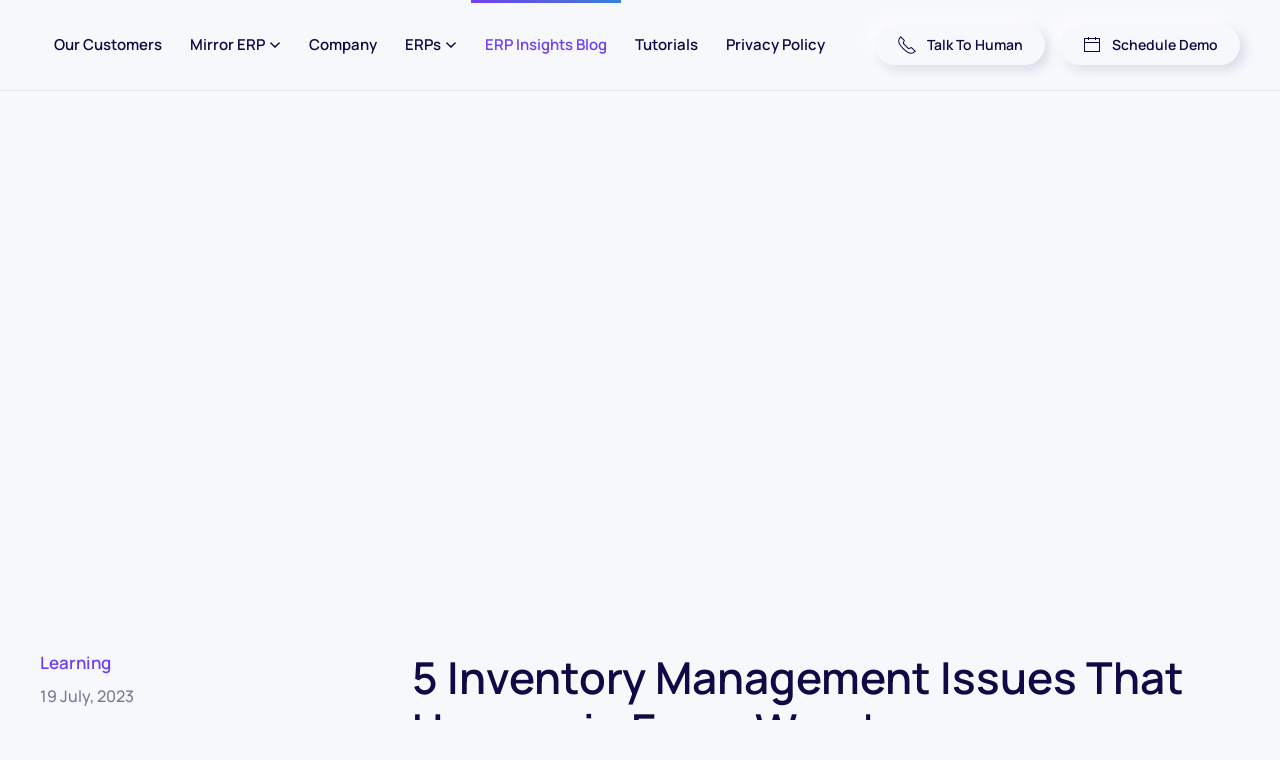

--- FILE ---
content_type: text/html; charset=UTF-8
request_url: https://mirrorerp.com/5-inventory-management-issues-that-happen-in-every-warehouse/
body_size: 14692
content:
<!DOCTYPE html>
<html lang="en-US">
    <head>
        <meta charset="UTF-8">
        <meta name="viewport" content="width=device-width, initial-scale=1">
        <link rel="icon" href="https://mirrorerp.com/wp-content/uploads/2024/06/pps_logo_890x1160-150x150-no-bg.png" sizes="any">
                <link rel="apple-touch-icon" href="https://mirrorerp.com/wp-content/uploads/2024/06/pps_logo_890x1160-150x150-no-bg.png">
                <link rel="pingback" href="https://mirrorerp.com/xmlrpc.php">
                <title>5 Inventory Management Issues That Happen in Every Warehouse &#8211; Mirror ERP</title>
<meta name='robots' content='max-image-preview:large' />
	<style>img:is([sizes="auto" i], [sizes^="auto," i]) { contain-intrinsic-size: 3000px 1500px }</style>
	<link rel="alternate" type="application/rss+xml" title="Mirror ERP &raquo; Feed" href="https://mirrorerp.com/feed/" />
<link rel="alternate" type="application/rss+xml" title="Mirror ERP &raquo; Comments Feed" href="https://mirrorerp.com/comments/feed/" />
<link rel="alternate" type="application/rss+xml" title="Mirror ERP &raquo; 5 Inventory Management Issues That Happen in Every Warehouse Comments Feed" href="https://mirrorerp.com/5-inventory-management-issues-that-happen-in-every-warehouse/feed/" />
<script type="text/javascript">
/* <![CDATA[ */
window._wpemojiSettings = {"baseUrl":"https:\/\/s.w.org\/images\/core\/emoji\/16.0.1\/72x72\/","ext":".png","svgUrl":"https:\/\/s.w.org\/images\/core\/emoji\/16.0.1\/svg\/","svgExt":".svg","source":{"concatemoji":"https:\/\/mirrorerp.com\/wp-includes\/js\/wp-emoji-release.min.js?ver=6.8.3"}};
/*! This file is auto-generated */
!function(s,n){var o,i,e;function c(e){try{var t={supportTests:e,timestamp:(new Date).valueOf()};sessionStorage.setItem(o,JSON.stringify(t))}catch(e){}}function p(e,t,n){e.clearRect(0,0,e.canvas.width,e.canvas.height),e.fillText(t,0,0);var t=new Uint32Array(e.getImageData(0,0,e.canvas.width,e.canvas.height).data),a=(e.clearRect(0,0,e.canvas.width,e.canvas.height),e.fillText(n,0,0),new Uint32Array(e.getImageData(0,0,e.canvas.width,e.canvas.height).data));return t.every(function(e,t){return e===a[t]})}function u(e,t){e.clearRect(0,0,e.canvas.width,e.canvas.height),e.fillText(t,0,0);for(var n=e.getImageData(16,16,1,1),a=0;a<n.data.length;a++)if(0!==n.data[a])return!1;return!0}function f(e,t,n,a){switch(t){case"flag":return n(e,"\ud83c\udff3\ufe0f\u200d\u26a7\ufe0f","\ud83c\udff3\ufe0f\u200b\u26a7\ufe0f")?!1:!n(e,"\ud83c\udde8\ud83c\uddf6","\ud83c\udde8\u200b\ud83c\uddf6")&&!n(e,"\ud83c\udff4\udb40\udc67\udb40\udc62\udb40\udc65\udb40\udc6e\udb40\udc67\udb40\udc7f","\ud83c\udff4\u200b\udb40\udc67\u200b\udb40\udc62\u200b\udb40\udc65\u200b\udb40\udc6e\u200b\udb40\udc67\u200b\udb40\udc7f");case"emoji":return!a(e,"\ud83e\udedf")}return!1}function g(e,t,n,a){var r="undefined"!=typeof WorkerGlobalScope&&self instanceof WorkerGlobalScope?new OffscreenCanvas(300,150):s.createElement("canvas"),o=r.getContext("2d",{willReadFrequently:!0}),i=(o.textBaseline="top",o.font="600 32px Arial",{});return e.forEach(function(e){i[e]=t(o,e,n,a)}),i}function t(e){var t=s.createElement("script");t.src=e,t.defer=!0,s.head.appendChild(t)}"undefined"!=typeof Promise&&(o="wpEmojiSettingsSupports",i=["flag","emoji"],n.supports={everything:!0,everythingExceptFlag:!0},e=new Promise(function(e){s.addEventListener("DOMContentLoaded",e,{once:!0})}),new Promise(function(t){var n=function(){try{var e=JSON.parse(sessionStorage.getItem(o));if("object"==typeof e&&"number"==typeof e.timestamp&&(new Date).valueOf()<e.timestamp+604800&&"object"==typeof e.supportTests)return e.supportTests}catch(e){}return null}();if(!n){if("undefined"!=typeof Worker&&"undefined"!=typeof OffscreenCanvas&&"undefined"!=typeof URL&&URL.createObjectURL&&"undefined"!=typeof Blob)try{var e="postMessage("+g.toString()+"("+[JSON.stringify(i),f.toString(),p.toString(),u.toString()].join(",")+"));",a=new Blob([e],{type:"text/javascript"}),r=new Worker(URL.createObjectURL(a),{name:"wpTestEmojiSupports"});return void(r.onmessage=function(e){c(n=e.data),r.terminate(),t(n)})}catch(e){}c(n=g(i,f,p,u))}t(n)}).then(function(e){for(var t in e)n.supports[t]=e[t],n.supports.everything=n.supports.everything&&n.supports[t],"flag"!==t&&(n.supports.everythingExceptFlag=n.supports.everythingExceptFlag&&n.supports[t]);n.supports.everythingExceptFlag=n.supports.everythingExceptFlag&&!n.supports.flag,n.DOMReady=!1,n.readyCallback=function(){n.DOMReady=!0}}).then(function(){return e}).then(function(){var e;n.supports.everything||(n.readyCallback(),(e=n.source||{}).concatemoji?t(e.concatemoji):e.wpemoji&&e.twemoji&&(t(e.twemoji),t(e.wpemoji)))}))}((window,document),window._wpemojiSettings);
/* ]]> */
</script>

<style id='wp-emoji-styles-inline-css' type='text/css'>

	img.wp-smiley, img.emoji {
		display: inline !important;
		border: none !important;
		box-shadow: none !important;
		height: 1em !important;
		width: 1em !important;
		margin: 0 0.07em !important;
		vertical-align: -0.1em !important;
		background: none !important;
		padding: 0 !important;
	}
</style>
<link rel='stylesheet' id='wp-block-library-css' href='https://mirrorerp.com/wp-includes/css/dist/block-library/style.min.css?ver=6.8.3' type='text/css' media='all' />
<style id='classic-theme-styles-inline-css' type='text/css'>
/*! This file is auto-generated */
.wp-block-button__link{color:#fff;background-color:#32373c;border-radius:9999px;box-shadow:none;text-decoration:none;padding:calc(.667em + 2px) calc(1.333em + 2px);font-size:1.125em}.wp-block-file__button{background:#32373c;color:#fff;text-decoration:none}
</style>
<style id='global-styles-inline-css' type='text/css'>
:root{--wp--preset--aspect-ratio--square: 1;--wp--preset--aspect-ratio--4-3: 4/3;--wp--preset--aspect-ratio--3-4: 3/4;--wp--preset--aspect-ratio--3-2: 3/2;--wp--preset--aspect-ratio--2-3: 2/3;--wp--preset--aspect-ratio--16-9: 16/9;--wp--preset--aspect-ratio--9-16: 9/16;--wp--preset--color--black: #000000;--wp--preset--color--cyan-bluish-gray: #abb8c3;--wp--preset--color--white: #ffffff;--wp--preset--color--pale-pink: #f78da7;--wp--preset--color--vivid-red: #cf2e2e;--wp--preset--color--luminous-vivid-orange: #ff6900;--wp--preset--color--luminous-vivid-amber: #fcb900;--wp--preset--color--light-green-cyan: #7bdcb5;--wp--preset--color--vivid-green-cyan: #00d084;--wp--preset--color--pale-cyan-blue: #8ed1fc;--wp--preset--color--vivid-cyan-blue: #0693e3;--wp--preset--color--vivid-purple: #9b51e0;--wp--preset--gradient--vivid-cyan-blue-to-vivid-purple: linear-gradient(135deg,rgba(6,147,227,1) 0%,rgb(155,81,224) 100%);--wp--preset--gradient--light-green-cyan-to-vivid-green-cyan: linear-gradient(135deg,rgb(122,220,180) 0%,rgb(0,208,130) 100%);--wp--preset--gradient--luminous-vivid-amber-to-luminous-vivid-orange: linear-gradient(135deg,rgba(252,185,0,1) 0%,rgba(255,105,0,1) 100%);--wp--preset--gradient--luminous-vivid-orange-to-vivid-red: linear-gradient(135deg,rgba(255,105,0,1) 0%,rgb(207,46,46) 100%);--wp--preset--gradient--very-light-gray-to-cyan-bluish-gray: linear-gradient(135deg,rgb(238,238,238) 0%,rgb(169,184,195) 100%);--wp--preset--gradient--cool-to-warm-spectrum: linear-gradient(135deg,rgb(74,234,220) 0%,rgb(151,120,209) 20%,rgb(207,42,186) 40%,rgb(238,44,130) 60%,rgb(251,105,98) 80%,rgb(254,248,76) 100%);--wp--preset--gradient--blush-light-purple: linear-gradient(135deg,rgb(255,206,236) 0%,rgb(152,150,240) 100%);--wp--preset--gradient--blush-bordeaux: linear-gradient(135deg,rgb(254,205,165) 0%,rgb(254,45,45) 50%,rgb(107,0,62) 100%);--wp--preset--gradient--luminous-dusk: linear-gradient(135deg,rgb(255,203,112) 0%,rgb(199,81,192) 50%,rgb(65,88,208) 100%);--wp--preset--gradient--pale-ocean: linear-gradient(135deg,rgb(255,245,203) 0%,rgb(182,227,212) 50%,rgb(51,167,181) 100%);--wp--preset--gradient--electric-grass: linear-gradient(135deg,rgb(202,248,128) 0%,rgb(113,206,126) 100%);--wp--preset--gradient--midnight: linear-gradient(135deg,rgb(2,3,129) 0%,rgb(40,116,252) 100%);--wp--preset--font-size--small: 13px;--wp--preset--font-size--medium: 20px;--wp--preset--font-size--large: 36px;--wp--preset--font-size--x-large: 42px;--wp--preset--spacing--20: 0.44rem;--wp--preset--spacing--30: 0.67rem;--wp--preset--spacing--40: 1rem;--wp--preset--spacing--50: 1.5rem;--wp--preset--spacing--60: 2.25rem;--wp--preset--spacing--70: 3.38rem;--wp--preset--spacing--80: 5.06rem;--wp--preset--shadow--natural: 6px 6px 9px rgba(0, 0, 0, 0.2);--wp--preset--shadow--deep: 12px 12px 50px rgba(0, 0, 0, 0.4);--wp--preset--shadow--sharp: 6px 6px 0px rgba(0, 0, 0, 0.2);--wp--preset--shadow--outlined: 6px 6px 0px -3px rgba(255, 255, 255, 1), 6px 6px rgba(0, 0, 0, 1);--wp--preset--shadow--crisp: 6px 6px 0px rgba(0, 0, 0, 1);}:where(.is-layout-flex){gap: 0.5em;}:where(.is-layout-grid){gap: 0.5em;}body .is-layout-flex{display: flex;}.is-layout-flex{flex-wrap: wrap;align-items: center;}.is-layout-flex > :is(*, div){margin: 0;}body .is-layout-grid{display: grid;}.is-layout-grid > :is(*, div){margin: 0;}:where(.wp-block-columns.is-layout-flex){gap: 2em;}:where(.wp-block-columns.is-layout-grid){gap: 2em;}:where(.wp-block-post-template.is-layout-flex){gap: 1.25em;}:where(.wp-block-post-template.is-layout-grid){gap: 1.25em;}.has-black-color{color: var(--wp--preset--color--black) !important;}.has-cyan-bluish-gray-color{color: var(--wp--preset--color--cyan-bluish-gray) !important;}.has-white-color{color: var(--wp--preset--color--white) !important;}.has-pale-pink-color{color: var(--wp--preset--color--pale-pink) !important;}.has-vivid-red-color{color: var(--wp--preset--color--vivid-red) !important;}.has-luminous-vivid-orange-color{color: var(--wp--preset--color--luminous-vivid-orange) !important;}.has-luminous-vivid-amber-color{color: var(--wp--preset--color--luminous-vivid-amber) !important;}.has-light-green-cyan-color{color: var(--wp--preset--color--light-green-cyan) !important;}.has-vivid-green-cyan-color{color: var(--wp--preset--color--vivid-green-cyan) !important;}.has-pale-cyan-blue-color{color: var(--wp--preset--color--pale-cyan-blue) !important;}.has-vivid-cyan-blue-color{color: var(--wp--preset--color--vivid-cyan-blue) !important;}.has-vivid-purple-color{color: var(--wp--preset--color--vivid-purple) !important;}.has-black-background-color{background-color: var(--wp--preset--color--black) !important;}.has-cyan-bluish-gray-background-color{background-color: var(--wp--preset--color--cyan-bluish-gray) !important;}.has-white-background-color{background-color: var(--wp--preset--color--white) !important;}.has-pale-pink-background-color{background-color: var(--wp--preset--color--pale-pink) !important;}.has-vivid-red-background-color{background-color: var(--wp--preset--color--vivid-red) !important;}.has-luminous-vivid-orange-background-color{background-color: var(--wp--preset--color--luminous-vivid-orange) !important;}.has-luminous-vivid-amber-background-color{background-color: var(--wp--preset--color--luminous-vivid-amber) !important;}.has-light-green-cyan-background-color{background-color: var(--wp--preset--color--light-green-cyan) !important;}.has-vivid-green-cyan-background-color{background-color: var(--wp--preset--color--vivid-green-cyan) !important;}.has-pale-cyan-blue-background-color{background-color: var(--wp--preset--color--pale-cyan-blue) !important;}.has-vivid-cyan-blue-background-color{background-color: var(--wp--preset--color--vivid-cyan-blue) !important;}.has-vivid-purple-background-color{background-color: var(--wp--preset--color--vivid-purple) !important;}.has-black-border-color{border-color: var(--wp--preset--color--black) !important;}.has-cyan-bluish-gray-border-color{border-color: var(--wp--preset--color--cyan-bluish-gray) !important;}.has-white-border-color{border-color: var(--wp--preset--color--white) !important;}.has-pale-pink-border-color{border-color: var(--wp--preset--color--pale-pink) !important;}.has-vivid-red-border-color{border-color: var(--wp--preset--color--vivid-red) !important;}.has-luminous-vivid-orange-border-color{border-color: var(--wp--preset--color--luminous-vivid-orange) !important;}.has-luminous-vivid-amber-border-color{border-color: var(--wp--preset--color--luminous-vivid-amber) !important;}.has-light-green-cyan-border-color{border-color: var(--wp--preset--color--light-green-cyan) !important;}.has-vivid-green-cyan-border-color{border-color: var(--wp--preset--color--vivid-green-cyan) !important;}.has-pale-cyan-blue-border-color{border-color: var(--wp--preset--color--pale-cyan-blue) !important;}.has-vivid-cyan-blue-border-color{border-color: var(--wp--preset--color--vivid-cyan-blue) !important;}.has-vivid-purple-border-color{border-color: var(--wp--preset--color--vivid-purple) !important;}.has-vivid-cyan-blue-to-vivid-purple-gradient-background{background: var(--wp--preset--gradient--vivid-cyan-blue-to-vivid-purple) !important;}.has-light-green-cyan-to-vivid-green-cyan-gradient-background{background: var(--wp--preset--gradient--light-green-cyan-to-vivid-green-cyan) !important;}.has-luminous-vivid-amber-to-luminous-vivid-orange-gradient-background{background: var(--wp--preset--gradient--luminous-vivid-amber-to-luminous-vivid-orange) !important;}.has-luminous-vivid-orange-to-vivid-red-gradient-background{background: var(--wp--preset--gradient--luminous-vivid-orange-to-vivid-red) !important;}.has-very-light-gray-to-cyan-bluish-gray-gradient-background{background: var(--wp--preset--gradient--very-light-gray-to-cyan-bluish-gray) !important;}.has-cool-to-warm-spectrum-gradient-background{background: var(--wp--preset--gradient--cool-to-warm-spectrum) !important;}.has-blush-light-purple-gradient-background{background: var(--wp--preset--gradient--blush-light-purple) !important;}.has-blush-bordeaux-gradient-background{background: var(--wp--preset--gradient--blush-bordeaux) !important;}.has-luminous-dusk-gradient-background{background: var(--wp--preset--gradient--luminous-dusk) !important;}.has-pale-ocean-gradient-background{background: var(--wp--preset--gradient--pale-ocean) !important;}.has-electric-grass-gradient-background{background: var(--wp--preset--gradient--electric-grass) !important;}.has-midnight-gradient-background{background: var(--wp--preset--gradient--midnight) !important;}.has-small-font-size{font-size: var(--wp--preset--font-size--small) !important;}.has-medium-font-size{font-size: var(--wp--preset--font-size--medium) !important;}.has-large-font-size{font-size: var(--wp--preset--font-size--large) !important;}.has-x-large-font-size{font-size: var(--wp--preset--font-size--x-large) !important;}
:where(.wp-block-post-template.is-layout-flex){gap: 1.25em;}:where(.wp-block-post-template.is-layout-grid){gap: 1.25em;}
:where(.wp-block-columns.is-layout-flex){gap: 2em;}:where(.wp-block-columns.is-layout-grid){gap: 2em;}
:root :where(.wp-block-pullquote){font-size: 1.5em;line-height: 1.6;}
</style>
<link href="https://mirrorerp.com/wp-content/themes/yootheme/css/theme.1.css?ver=1719823414" rel="stylesheet">
<link href="https://mirrorerp.com/wp-content/themes/yootheme/css/theme.update.css?ver=3.0.28" rel="stylesheet">
<link rel="https://api.w.org/" href="https://mirrorerp.com/wp-json/" /><link rel="alternate" title="JSON" type="application/json" href="https://mirrorerp.com/wp-json/wp/v2/posts/3135" /><link rel="EditURI" type="application/rsd+xml" title="RSD" href="https://mirrorerp.com/xmlrpc.php?rsd" />
<meta name="generator" content="WordPress 6.8.3" />
<link rel="canonical" href="https://mirrorerp.com/5-inventory-management-issues-that-happen-in-every-warehouse/" />
<link rel='shortlink' href='https://mirrorerp.com/?p=3135' />
<link rel="alternate" title="oEmbed (JSON)" type="application/json+oembed" href="https://mirrorerp.com/wp-json/oembed/1.0/embed?url=https%3A%2F%2Fmirrorerp.com%2F5-inventory-management-issues-that-happen-in-every-warehouse%2F" />
<link rel="alternate" title="oEmbed (XML)" type="text/xml+oembed" href="https://mirrorerp.com/wp-json/oembed/1.0/embed?url=https%3A%2F%2Fmirrorerp.com%2F5-inventory-management-issues-that-happen-in-every-warehouse%2F&#038;format=xml" />
<script src="https://mirrorerp.com/wp-content/themes/yootheme/vendor/assets/uikit/dist/js/uikit.min.js?ver=3.0.28"></script>
<script src="https://mirrorerp.com/wp-content/themes/yootheme/vendor/assets/uikit/dist/js/uikit-icons-devstack.min.js?ver=3.0.28"></script>
<script src="https://mirrorerp.com/wp-content/themes/yootheme/js/theme.js?ver=3.0.28"></script>
<script>var $theme = {};</script>
		<style type="text/css" id="wp-custom-css">
			.heading-top-change{
    margin-top: 48px
}		</style>
		    </head>
    <body class="wp-singular post-template-default single single-post postid-3135 single-format-standard wp-theme-yootheme ">
        
        
        
        <div class="tm-page">

                        


<div class="tm-header-mobile uk-hidden@l" uk-header>


        <div uk-sticky cls-active="uk-navbar-sticky" sel-target=".uk-navbar-container">
    
        <div class="uk-navbar-container">

            <div class="uk-container uk-container-expand">
                <nav class="uk-navbar" uk-navbar="{&quot;container&quot;:&quot;.tm-header-mobile &gt; [uk-sticky]&quot;}">

                                        <div class="uk-navbar-left">

                        
                                                    <a uk-toggle aria-label="Open Menu" href="#tm-dialog-mobile" class="uk-navbar-toggle uk-navbar-toggle-animate">

        
        <div uk-navbar-toggle-icon></div>

        
    </a>                        
                    </div>
                    
                    
                                        <div class="uk-navbar-right">

                        
                        
<div class="uk-navbar-item widget widget_builderwidget" id="builderwidget-6">

    
    <div class="tm-grid-expand uk-child-width-1-1 uk-grid-margin" uk-grid>
<div class="uk-width-1-1">
    
        
            
            
            
                
                    
<div class="uk-margin">
        <div class="uk-flex-middle uk-grid-small uk-child-width-auto" uk-grid>    
    
                <div class="el-item">
        
        
<a class="el-content uk-button uk-button-default uk-button-small" title="Call us" href="tel:+91-99282-27666">
        <span uk-icon="receiver"></span>    
    
    
</a>


                </div>
        
    
                <div class="el-item">
        
        
<a class="el-content uk-button uk-button-default uk-button-small uk-flex-inline uk-flex-center uk-flex-middle" title="Book a Time Slot" href="https://calendly.com/praveen-mirrorerp/mirror-erp-requirements-intro">
        <span class="uk-margin-small-right" uk-icon="calendar"></span>    
        Schedule Demo    
    
</a>


                </div>
        
    
        </div>
    
</div>

                
            
        
    
</div>
</div>
</div>

                    </div>
                    
                </nav>
            </div>

        </div>

        </div>
    




    
    
        <div id="tm-dialog-mobile" class="uk-dropbar uk-dropbar-top" uk-drop="{&quot;clsDrop&quot;:&quot;uk-dropbar&quot;,&quot;flip&quot;:&quot;false&quot;,&quot;container&quot;:&quot;.tm-header-mobile&quot;,&quot;target-y&quot;:&quot;.tm-header-mobile .uk-navbar-container&quot;,&quot;mode&quot;:&quot;click&quot;,&quot;target-x&quot;:&quot;.tm-header-mobile .uk-navbar-container&quot;,&quot;stretch&quot;:true,&quot;bgScroll&quot;:&quot;false&quot;,&quot;animation&quot;:&quot;reveal-top&quot;,&quot;animateOut&quot;:true,&quot;duration&quot;:300,&quot;toggle&quot;:&quot;false&quot;}">

        <div class="tm-height-min-1-1 uk-flex uk-flex-column">

                        <div class="uk-margin-auto-bottom">
                
<div class="uk-grid uk-child-width-1-1" uk-grid>    <div>
<div class="uk-panel widget widget_nav_menu" id="nav_menu-3">

    
    
<ul class="uk-nav uk-nav-default uk-nav-divider">
    
	<li class="menu-item menu-item-type-post_type menu-item-object-page menu-item-home"><a href="https://mirrorerp.com/"> Our Customers</a></li>
	<li class="menu-item menu-item-type-post_type menu-item-object-page"><a href="https://mirrorerp.com/landing-page/"> Mirror ERP</a></li>
	<li class="menu-item menu-item-type-post_type menu-item-object-page"><a href="https://mirrorerp.com/why-mirror-erp/"> Why Mirror ERP™?</a></li>
	<li class="menu-item menu-item-type-post_type menu-item-object-page menu-item-has-children uk-parent"><a href="https://mirrorerp.com/erp-modules/"> ERP Modules</a>
	<ul class="uk-nav-sub">

		<li class="menu-item menu-item-type-post_type menu-item-object-page"><a href="https://mirrorerp.com/order-management-software/"> Order Management Software</a></li>
		<li class="menu-item menu-item-type-post_type menu-item-object-page"><a href="https://mirrorerp.com/inventory-management-software/"> Inventory Management Software</a></li>
		<li class="menu-item menu-item-type-post_type menu-item-object-page"><a href="https://mirrorerp.com/invoice-management-software/"> Invoice Management Software</a></li>
		<li class="menu-item menu-item-type-post_type menu-item-object-page"><a href="https://mirrorerp.com/production-management-software/"> Production Management Software</a></li></ul></li>
	<li class="menu-item menu-item-type-post_type menu-item-object-page"><a href="https://mirrorerp.com/panipurisoft/"> Company</a></li>
	<li class="menu-item menu-item-type-post_type menu-item-object-page"><a href="https://mirrorerp.com/handicraft-erp/"> Handicraft ERP</a></li>
	<li class="menu-item menu-item-type-post_type menu-item-object-page"><a href="https://mirrorerp.com/engineering-erp/"> Engineering ERP</a></li>
	<li class="menu-item menu-item-type-post_type menu-item-object-page current_page_parent uk-active"><a href="https://mirrorerp.com/erp-insights-blog/"> ERP Insights Blog</a></li></ul>

</div>
</div>    <div>
<div class="uk-panel widget widget_text" id="text-3">

    
    			<div class="uk-panel textwidget"><hr />
<p class="uk-text-meta uk-text-center">© <script>document.currentScript.insertAdjacentHTML('afterend', '<time datetime="' + new Date().toJSON() + '">' + new Intl.DateTimeFormat(document.documentElement.lang, {year: 'numeric'}).format() + '</time>');</script> PaniPuri Soft Limited. All rights reserved.</p>

<div class="uk-child-width-auto uk-grid-small uk-flex uk-flex-center" uk-grid>
    <div>
        <a class="uk-icon-link uk-icon" href="https://www.facebook.com/yootheme" uk-icon="icon: facebook;"></a>
    </div>
    <div>
        <a class="uk-icon-link uk-icon" href="https://www.twitter.com/yootheme" uk-icon="icon: twitter;"></a>
    </div>
    <div>
        <a class="uk-icon-link uk-icon" href="https://github.com/" uk-icon="icon: github;"></a>
    </div>
    <div>
        <a class="uk-icon-link uk-icon" href="https://discord.com/" uk-icon="icon: discord;"></a>
    </div>
</div></div>
		
</div>
</div></div>            </div>
            
            
        </div>

    </div>
    

</div>





<div class="tm-header uk-visible@l" uk-header>



        <div uk-sticky media="@l" cls-active="uk-navbar-sticky" sel-target=".uk-navbar-container">
    
        <div class="uk-navbar-container">

            <div class="uk-container uk-container-expand">
                <nav class="uk-navbar" uk-navbar="{&quot;align&quot;:&quot;left&quot;,&quot;container&quot;:&quot;.tm-header &gt; [uk-sticky]&quot;,&quot;boundary&quot;:&quot;.tm-header .uk-navbar-container&quot;}">

                                        <div class="uk-navbar-left">

                                                                            
                                                    
<ul class="uk-navbar-nav">
    
	<li class="menu-item menu-item-type-post_type menu-item-object-page menu-item-home"><a href="https://mirrorerp.com/"> Our Customers</a></li>
	<li class="menu-item menu-item-type-post_type menu-item-object-page menu-item-has-children uk-parent"><a href="https://mirrorerp.com/landing-page/"> Mirror ERP <span uk-navbar-parent-icon></span></a>
	<div class="uk-navbar-dropdown"><div class="uk-navbar-dropdown-grid uk-child-width-1-1" uk-grid><div><ul class="uk-nav uk-navbar-dropdown-nav">

		<li class="menu-item menu-item-type-post_type menu-item-object-page menu-item-has-children uk-parent"><a href="https://mirrorerp.com/erp-modules/"> ERP Modules <span uk-navbar-parent-icon></span></a>
		<ul class="uk-nav-sub">

			<li class="menu-item menu-item-type-post_type menu-item-object-page"><a href="https://mirrorerp.com/order-management-software/"> Order Management Software</a></li>
			<li class="menu-item menu-item-type-post_type menu-item-object-page"><a href="https://mirrorerp.com/inventory-management-software/"> Inventory Management Software</a></li>
			<li class="menu-item menu-item-type-post_type menu-item-object-page"><a href="https://mirrorerp.com/invoice-management-software/"> Invoice Management Software</a></li>
			<li class="menu-item menu-item-type-post_type menu-item-object-page"><a href="https://mirrorerp.com/production-management-software/"> Production Management Software</a></li></ul></li></ul></div></div></div></li>
	<li class="menu-item menu-item-type-post_type menu-item-object-page"><a href="https://mirrorerp.com/panipurisoft/"> Company</a></li>
	<li class="menu-item menu-item-type-custom menu-item-object-custom menu-item-has-children uk-parent"><a role="button"> ERPs <span uk-navbar-parent-icon></span></a>
	<div class="uk-navbar-dropdown" uk-drop="{&quot;clsDrop&quot;:&quot;uk-navbar-dropdown&quot;,&quot;flip&quot;:&quot;false&quot;,&quot;container&quot;:&quot;.tm-header &gt; [uk-sticky]&quot;,&quot;mode&quot;:&quot;hover&quot;,&quot;pos&quot;:&quot;bottom-left&quot;}"><div class="uk-navbar-dropdown-grid uk-child-width-1-1" uk-grid><div><ul class="uk-nav uk-navbar-dropdown-nav">

		<li class="menu-item menu-item-type-post_type menu-item-object-page"><a href="https://mirrorerp.com/handicraft-erp/"> Handicraft ERP</a></li>
		<li class="menu-item menu-item-type-post_type menu-item-object-page"><a href="https://mirrorerp.com/engineering-erp/"> Engineering ERP</a></li></ul></div></div></div></li>
	<li class="menu-item menu-item-type-post_type menu-item-object-page current_page_parent uk-active"><a href="https://mirrorerp.com/erp-insights-blog/"> ERP Insights Blog</a></li>
	<li class="menu-item menu-item-type-post_type menu-item-object-page"><a href="https://mirrorerp.com/tutorials/"> Tutorials</a></li>
	<li class="menu-item menu-item-type-post_type menu-item-object-page"><a href="https://mirrorerp.com/privacy-policy/"> Privacy Policy</a></li></ul>
                        
                        
                    </div>
                    
                    
                                        <div class="uk-navbar-right">

                        
                                                    
<div class="uk-navbar-item widget widget_builderwidget" id="builderwidget-5">

    
    <div class="tm-grid-expand uk-child-width-1-1 uk-grid-margin" uk-grid>
<div class="uk-width-1-1">
    
        
            
            
            
                
                    
<div class="uk-margin">
        <div class="uk-flex-middle uk-grid-small uk-child-width-auto" uk-grid>    
    
                <div class="el-item">
        
        
<a class="el-content uk-button uk-button-default uk-button-small uk-flex-inline uk-flex-center uk-flex-middle" title="Call us" href="tel:+91-99282-27666">
        <span class="uk-margin-small-right" uk-icon="receiver"></span>    
        Talk To Human    
    
</a>


                </div>
        
    
                <div class="el-item">
        
        
<a class="el-content uk-button uk-button-default uk-button-small uk-flex-inline uk-flex-center uk-flex-middle" title="Book a Time Slot" href="https://calendly.com/praveen-mirrorerp/mirror-erp-requirements-intro">
        <span class="uk-margin-small-right" uk-icon="calendar"></span>    
        Schedule Demo    
    
</a>


                </div>
        
    
        </div>
    
</div>

                
            
        
    
</div>
</div>
</div>
                        
                    </div>
                    
                </nav>
            </div>

        </div>

        </div>
    







</div>

            
            
            <!-- Builder #template-I99YS8Ii --><style class="uk-margin-remove-adjacent">#template-I99YS8Ii\#0 > [class*='uk-background-'] { height: 55vh; max-height: 540px; } #template-I99YS8Ii\#1 > * > *:nth-child(1) > a {color:#3b5998;} #template-I99YS8Ii\#1 > * > *:nth-child(2) > a {color: #06AAF4;} #template-I99YS8Ii\#1 > * > *:nth-child(3) > a {color: #FF0000;} @media (max-width: 959px) { #template-I99YS8Ii\#2 > * > :nth-child(3n+0) { display: none; } } </style>
<div id="template-I99YS8Ii#0" class="uk-section-default uk-section uk-section-xlarge">
    
        
        
        
            
                                <div class="uk-container">                
                    
                    <div class="tm-grid-expand uk-child-width-1-1 uk-grid-margin" uk-grid>
<div class="uk-width-1-1">
    
        
            
            
            
                
                    
                
            
        
    
</div>
</div>
                                </div>
                
            
        
    
</div>

<div class="uk-section-default uk-section uk-section-large">
    
        
        
        
            
                
                    
                    <div class="uk-grid-margin uk-container"><div class="tm-grid-expand" uk-grid>
<div class="uk-width-1-5@l uk-flex-first@l">
    
        
            
            
            
                
                    
<div class="uk-h5 uk-text-primary uk-visible@l uk-margin-small uk-text-left">        <a href="https://mirrorerp.com/category/learning/" rel="tag">Learning</a>    </div><div class="uk-panel uk-text-muted uk-visible@l uk-margin-medium uk-margin-remove-top">19 July, 2023</div>
<div class="uk-h5">        Follow Us    </div>
<div id="template-I99YS8Ii#1" class="uk-margin">    <div class="uk-child-width-auto uk-flex-column uk-grid-small uk-flex-inline" uk-grid>
            <div>
<a class="el-link uk-icon-button" href="https://twitter.com/mirrorerp" target="_blank" rel="noreferrer"><span uk-icon="icon: twitter;"></span></a></div>
            <div>
<a class="el-link uk-icon-button" href="https://facebook.com/panipurisoft" target="_blank" rel="noreferrer"><span uk-icon="icon: facebook;"></span></a></div>
    
    </div></div>
                
            
        
    
</div>

<div class="uk-width-3-5@m uk-flex-first">
    
        
            
            
            
                
                    
<div class="uk-h5 uk-text-primary uk-hidden@l uk-margin-small uk-text-left">        <a href="https://mirrorerp.com/category/learning/" rel="tag">Learning</a>    </div>
<h1 class="uk-margin-remove-top uk-text-left">        5 Inventory Management Issues That Happen in Every Warehouse    </h1><div class="uk-panel uk-text-muted uk-hidden@l uk-margin-remove-vertical">19 July, 2023</div><div class="uk-panel uk-dropcap uk-margin-medium">
<p>Efficient inventory management is crucial for the smooth functioning of any warehouse or distribution center. However, several common challenges can arise when managing inventory, leading to disruptions and financial losses. In Jodhpur, where businesses thrive, the demand for effective inventory management solutions is high. Mirror ERP, one of the <a href="https://mirrorerp.com/" title=""><strong>best software companies in Jodhpur,</strong> </a>offers comprehensive ERP solutions, including advanced software for inventory management in Jodhpur. In this blog, we will discuss five common inventory management issues that occur in every warehouse and how Mirror ERP can help address them.</p>


<div class="wp-block-image">
<figure class="aligncenter size-large is-resized"><img fetchpriority="high" decoding="async" src="https://mirrorerp.com/pps_2022/wp-content/uploads/2023/07/5-of-the-Most-Important-Things-to-Look-for-in-ERP-Selectionding-4-1024x576.jpg" alt="Inventory Management Software " class="wp-image-3143" width="763" height="429" srcset="https://mirrorerp.com/wp-content/uploads/2023/07/5-of-the-Most-Important-Things-to-Look-for-in-ERP-Selectionding-4-1024x576.jpg 1024w, https://mirrorerp.com/wp-content/uploads/2023/07/5-of-the-Most-Important-Things-to-Look-for-in-ERP-Selectionding-4-300x169.jpg 300w, https://mirrorerp.com/wp-content/uploads/2023/07/5-of-the-Most-Important-Things-to-Look-for-in-ERP-Selectionding-4-768x432.jpg 768w, https://mirrorerp.com/wp-content/uploads/2023/07/5-of-the-Most-Important-Things-to-Look-for-in-ERP-Selectionding-4-150x84.jpg 150w, https://mirrorerp.com/wp-content/uploads/2023/07/5-of-the-Most-Important-Things-to-Look-for-in-ERP-Selectionding-4.jpg 1280w" sizes="(max-width: 763px) 100vw, 763px" /></figure></div>


<ul class="wp-block-list">
<li>Poor Forecasting: Accurate demand forecasting is essential for maintaining optimal inventory levels. Inaccurate or inadequate forecasting can lead to overstocking or stockouts, both of which negatively impact business operations. Mirror ERP offers robust ERP software in Jodhpur that incorporates advanced forecasting tools. With features like demand planning and real-time data analysis, Mirror ERP enables businesses to make more accurate predictions, ensuring optimal inventory levels and minimizing financial risks.</li>
</ul>



<ul class="wp-block-list">
<li>Manual Inventory Tracking: Relying on manual inventory tracking methods can be time-consuming, error-prone, and inefficient. It increases the likelihood of data discrepancies, misplaced items, and delays in order fulfillment. Mirror ERP&#8217;s inventory management software provides automated tracking and real-time visibility into inventory levels. By utilizing barcoding, RFID technology, and integration with other systems, Mirror ERP streamlines the inventory management process, reducing errors and improving overall efficiency.</li>
</ul>



<ul class="wp-block-list">
<li>Inefficient Replenishment: Inefficient replenishment practices can lead to excess stock or stockouts. Both scenarios can impact customer satisfaction, tie up capital, and increase carrying costs. Mirror <strong><a href="https://mirrorerp.com/inventory-management-software/" title="">ERP&#8217;s software for inventory management in Jodhpur </a></strong>incorporates intelligent replenishment algorithms that consider factors such as lead times, order quantities, and demand patterns. This ensures optimal stock levels, reduces stockouts, and prevents overstocking, resulting in improved cash flow and customer service.</li>
</ul>



<ul class="wp-block-list">
<li>Lack of Real-Time Visibility: A lack of real-time visibility into inventory can cause delays in order processing, inefficient warehouse operations, and missed sales opportunities. Mirror<strong> </strong>ERP&#8217;s inventory management solution offers real-time visibility across the entire supply chain. It provides accurate inventory data, tracks stock movements, and offers insights into inventory status, enabling businesses to make informed decisions, improve order fulfillment, and respond quickly to changing customer demands.</li>
</ul>



<ul class="wp-block-list">
<li>Inadequate Integration: Disconnected systems and manual data entry can lead to data silos, inaccuracies, and delays in inventory updates. Seamless integration between inventory management and other business systems, such as sales, procurement, and accounting, is crucial for streamlined operations. Mirror ERP&#8217;s comprehensive <strong><a href="https://mirrorerp.com/customers/" title="">ERP software in Jodhpur</a></strong> offers seamless integration capabilities, enabling real-time data synchronization, reducing errors, and providing a holistic view of inventory across the organization.</li>
</ul>



<p>Efficient inventory management is vital for warehouse operations, and addressing common inventory management issues is crucial for success. Mirror ERP, one of the best software companies in Jodhpur, offers advanced ERP solutions and software for inventory management in Jodhpur. By leveraging Mirror ERP&#8217;s powerful features, including accurate forecasting, automated tracking, intelligent replenishment, real-time visibility, and seamless integration, businesses can overcome inventory management challenges and optimize their warehouse operations. With Mirror ERP&#8217;s expertise and innovative solutions, businesses in Jodhpur can enhance efficiency, reduce costs, and deliver exceptional customer service.</p>
</div>
                
            
        
    
</div>
</div></div>
                
            
        
    
</div>

<div class="uk-section-muted uk-section uk-section-large">
    
        
        
        
            
                                <div class="uk-container">                
                    
                    <div class="tm-grid-expand uk-child-width-1-1 uk-grid-margin" uk-grid>
<div class="uk-width-1-1">
    
        
            
            
            
                
                    
<h2 class="uk-margin-medium uk-text-center">        Latest Posts    </h2>
<div id="template-I99YS8Ii#2" class="uk-margin uk-text-center">
    <div class="uk-child-width-1-1 uk-child-width-1-2@s uk-child-width-1-3@m uk-grid-match" uk-grid>        <div>
<a class="el-item uk-card uk-card-default uk-card-hover uk-card-body uk-margin-remove-first-child uk-link-toggle uk-display-block" href="https://mirrorerp.com/what-are-the-5-components-of-erp/" aria-label="Read more">
    
                        
                    

                <div class="el-meta uk-text-muted uk-margin-top">25 September, 2023</div>        
                <h3 class="el-title uk-h4 uk-margin-top uk-margin-remove-bottom">                        What are the 5 components of ERP?                    </h3>        
        
    
        
        
        
        
                <div class="uk-margin-top"><div class="el-link uk-button uk-button-text">Read more</div></div>        
        
        
    
</a></div>
        <div>
<a class="el-item uk-card uk-card-default uk-card-hover uk-card-body uk-margin-remove-first-child uk-link-toggle uk-display-block" href="https://mirrorerp.com/what-are-erp-systems-used-for/" aria-label="Read more">
    
                        
                    

                <div class="el-meta uk-text-muted uk-margin-top">22 September, 2023</div>        
                <h3 class="el-title uk-h4 uk-margin-top uk-margin-remove-bottom">                        What are ERP systems used for?                    </h3>        
        
    
        
        
        
        
                <div class="uk-margin-top"><div class="el-link uk-button uk-button-text">Read more</div></div>        
        
        
    
</a></div>
        <div>
<a class="el-item uk-card uk-card-default uk-card-hover uk-card-body uk-margin-remove-first-child uk-link-toggle uk-display-block" href="https://mirrorerp.com/what-is-an-erp-system-examples/" aria-label="Read more">
    
                        
                    

                <div class="el-meta uk-text-muted uk-margin-top">22 September, 2023</div>        
                <h3 class="el-title uk-h4 uk-margin-top uk-margin-remove-bottom">                        What is an ERP system examples?                    </h3>        
        
    
        
        
        
        
                <div class="uk-margin-top"><div class="el-link uk-button uk-button-text">Read more</div></div>        
        
        
    
</a></div>
        </div>

</div>

                
            
        
    
</div>
</div>
                                </div>
                
            
        
    
</div>
        
            
            <!-- Builder #footer -->
<div class="uk-section-default uk-section uk-section-large uk-padding-remove-bottom" uk-scrollspy="target: [uk-scrollspy-class]; cls: uk-animation-fade; delay: 100;">
    
        
        
        
            
                                <div class="uk-container uk-container-large">                
                    
                    <div class="tm-grid-expand uk-child-width-1-1 uk-grid-margin" uk-grid>
<div class="uk-width-1-1">
    
        
            
            
            
                
                    
<h2 class="uk-h1 uk-position-relative uk-margin-remove-bottom uk-text-left@m uk-text-center" style="z-index: 1;">        Cities We Serve!    </h2>
<div class="uk-margin">
    <div class="uk-child-width-1-1 uk-child-width-1-3@m uk-grid-small uk-grid-divider uk-grid-match" uk-grid>        <div>
<div class="el-item uk-card uk-card-default uk-card-small uk-card-body uk-margin-remove-first-child" uk-scrollspy-class>
    
        
                    

        
        
        
    
        
        
                <div class="el-content uk-panel uk-text-lead uk-margin-top">Business Software ERP in Jodhpur</div>        
        
                <div class="uk-margin-top"><a href="https://mirrorerp.com/business-software-erp-in-jodhpur/" class="el-link uk-button uk-button-default">Read more</a></div>        
        
        
    
</div></div>
        <div>
<div class="el-item uk-card uk-card-default uk-card-small uk-card-body uk-margin-remove-first-child" uk-scrollspy-class>
    
        
                    

        
        
        
    
        
        
                <div class="el-content uk-panel uk-text-lead uk-margin-top">Business Software ERP in Jaipur</div>        
        
                <div class="uk-margin-top"><a href="https://mirrorerp.com/business-software-erp-in-jaipur/" class="el-link uk-button uk-button-default">Read More</a></div>        
        
        
    
</div></div>
        <div>
<div class="el-item uk-card uk-card-default uk-card-small uk-card-body uk-margin-remove-first-child" uk-scrollspy-class>
    
        
                    

        
        
        
    
        
        
                <div class="el-content uk-panel uk-text-lead uk-margin-top">Business Software ERP in Udaipur</div>        
        
                <div class="uk-margin-top"><a href="https://mirrorerp.com/business-software-erp-in-udaipur/" class="el-link uk-button uk-button-default">Read more</a></div>        
        
        
    
</div></div>
        <div>
<div class="el-item uk-card uk-card-default uk-card-small uk-card-body uk-margin-remove-first-child" uk-scrollspy-class>
    
        
                    

        
        
        
    
        
        
                <div class="el-content uk-panel uk-text-lead uk-margin-top">Business Software ERP in Moradabad</div>        
        
                <div class="uk-margin-top"><a href="https://mirrorerp.com/business-software-erp-in-moradabad/" class="el-link uk-button uk-button-default">Read more</a></div>        
        
        
    
</div></div>
        </div>

</div>

                
            
        
    
</div>
</div><div class="tm-grid-expand uk-grid-margin" uk-grid>
<div class="uk-width-2-3@m">
    
        
            
            
            
                
                    
<h2 class="uk-h1 uk-position-relative uk-margin-remove-bottom uk-text-left@m uk-text-center" style="z-index: 1;">        Ready to get started?    </h2>
<div class="uk-margin">
    <div class="uk-child-width-1-1 uk-child-width-1-2@m uk-grid-small uk-grid-divider uk-grid-match" uk-grid>        <div>
<div class="el-item uk-card uk-card-default uk-card-small uk-card-body uk-margin-remove-first-child" uk-scrollspy-class>
    
        <div class="uk-child-width-expand uk-flex-middle" uk-grid>            <div class="uk-width-auto@s"><span class="el-image uk-text-primary" uk-icon="icon: receiver; width: 20; height: 20;"></span></div>            <div class="uk-margin-remove-first-child">
                                    

        
        
        
    
        
        
                <div class="el-content uk-panel uk-text-lead uk-margin-top"><a href="tel:+91-99282-27666">+91-99282-27666</a></div>        
        
        
                
            </div>        </div>

    
</div></div>
        <div>
<div class="el-item uk-card uk-card-default uk-card-small uk-card-body uk-margin-remove-first-child" uk-scrollspy-class>
    
        <div class="uk-child-width-expand uk-flex-middle" uk-grid>            <div class="uk-width-auto@s"><span class="el-image uk-text-primary" uk-icon="icon: mail; width: 20; height: 20;"></span></div>            <div class="uk-margin-remove-first-child">
                                    

        
        
        
    
        
        
                <div class="el-content uk-panel uk-text-lead uk-margin-top"><p><a href="mailto:praveen@panipurisoft.com"> praveen@panipurisoft.com</a></p></div>        
        
        
                
            </div>        </div>

    
</div></div>
        <div>
<div class="el-item uk-card uk-card-default uk-card-small uk-card-body uk-margin-remove-first-child" uk-scrollspy-class>
    
        <div class="uk-child-width-expand uk-flex-middle" uk-grid>            <div class="uk-width-auto@s"><span class="el-image uk-text-primary" uk-icon="icon: location; width: 20; height: 20;"></span></div>            <div class="uk-margin-remove-first-child">
                                    

        
        
        
    
        
        
                <div class="el-content uk-panel uk-text-lead uk-margin-top"><a href="https://goo.gl/maps/WebGExe7K5NmhVqC7"> Panipuri Soft Basni Jodhpur</a></div>        
        
        
                
            </div>        </div>

    
</div></div>
        </div>

</div>

                
            
        
    
</div>

<div class="uk-grid-item-match uk-flex-middle uk-width-1-3@m">
    
        
            
            
                        <div class="uk-panel uk-width-1-1">            
                
                    
<div class="uk-position-relative uk-margin uk-text-right@m uk-text-center" style="z-index: 1;">
        <div class="uk-flex-middle uk-grid-small uk-child-width-1-1" uk-grid>    
    
                <div class="el-item">
        
        
<a class="el-content uk-width-1-1 uk-button uk-button-primary uk-button-large uk-flex-inline uk-flex-center uk-flex-middle" title="Book a Time Slot" href="https://calendly.com/praveen-mirrorerp/mirror-erp-requirements-intro" target="_blank">
        <span class="uk-margin-small-right" uk-icon="calendar"></span>    
        Schedule a Free Demo    
    
</a>


                </div>
        
    
                <div class="el-item">
        
        
<a class="el-content uk-width-1-1 uk-button uk-button-primary uk-button-large uk-flex-inline uk-flex-center uk-flex-middle" title="Call us" href="tel:+91-99282-27666">
        <span class="uk-margin-small-right" uk-icon="receiver"></span>    
        Talk to a Human    
    
</a>


                </div>
        
    
        </div>
    
</div>

                
                        </div>
            
        
    
</div>
</div><div class="uk-visible@xl tm-grid-expand uk-child-width-1-1 uk-margin-remove-vertical" uk-grid>
<div class="uk-grid-item-match uk-width-1-1 uk-visible@xl">
    
        
            
            
                        <div class="uk-panel uk-width-1-1">            
                
                    
<div class="uk-visible@xl uk-position-absolute uk-width-1-1" style="left: -40vw; top: -340px; z-index: 0;" uk-scrollspy-class>
        <picture>
<source type="image/webp" srcset="/wp-content/themes/yootheme/cache/22/background-square-01-22ea74a8.webp 768w, /wp-content/themes/yootheme/cache/c0/background-square-01-c0852ffd.webp 900w, /wp-content/themes/yootheme/cache/21/background-square-01-21eece5c.webp 1024w, /wp-content/themes/yootheme/cache/d9/background-square-01-d960ffe2.webp 1366w, /wp-content/themes/yootheme/cache/d3/background-square-01-d3989c59.webp 1600w, /wp-content/themes/yootheme/cache/30/background-square-01-30538260.webp 1800w" sizes="(min-width: 900px) 900px">
<img src="/wp-content/themes/yootheme/cache/7d/background-square-01-7da6e06c.png" width="900" height="900" class="el-image" alt loading="lazy">
</picture>    
    
</div>

<div class="uk-visible@xl uk-position-absolute uk-width-1-1 uk-text-right" style="right: -30vw; top: -170px; z-index: 0;" uk-scrollspy-class>
        <picture>
<source type="image/webp" srcset="/wp-content/themes/yootheme/cache/c2/background-square-03-c241ebcf.webp 600w, /wp-content/themes/yootheme/cache/f0/background-square-03-f0186262.webp 768w, /wp-content/themes/yootheme/cache/e4/background-square-03-e42f963b.webp 1024w, /wp-content/themes/yootheme/cache/dd/background-square-03-dd4879ae.webp 1200w" sizes="(min-width: 600px) 600px">
<img src="/wp-content/themes/yootheme/cache/53/background-square-03-53f3928a.png" width="600" height="600" class="el-image" alt loading="lazy">
</picture>    
    
</div>

                
                        </div>
            
        
    
</div>
</div>
                                </div>
                
            
        
    
</div>

<div class="uk-section-default uk-section uk-section-small">
    
        
        
        
            
                                <div class="uk-container uk-container-large">                
                    
                    <div class="uk-margin-remove-bottom tm-grid-expand uk-grid-row-small uk-margin-xlarge uk-margin-remove-bottom" uk-grid>
<div class="uk-width-1-4@m">
    
        
            
            
            
                
                    
<div class="uk-position-relative uk-margin uk-text-left@m uk-text-center" style="z-index: 1;">
        <a class="el-link" href="/index.php?page_id=20"><img src="https://mirrorerp.com/wp-content/uploads/2024/06/pps_logo_890x1160-150x150-no-bg.png" class="el-image" alt loading="lazy"></a>    
    
</div>

                
            
        
    
</div>

<div class="uk-grid-item-match uk-flex-middle uk-width-3-4@m">
    
        
            
            
                        <div class="uk-panel uk-width-1-1">            
                
                    <div class="uk-panel uk-text-small uk-text-muted uk-position-relative uk-margin uk-text-right@m uk-text-center" style="z-index: 1;">© <script> document.currentScript.insertAdjacentHTML('afterend', '<time datetime="' + new Date().toJSON() + '">' + new Intl.DateTimeFormat(document.documentElement.lang, {year: 'numeric'}).format() + '</time>'); </script> Mirror ERP. All rights reserved. Powered by <a class="uk-link-text" href="https://panipurisoft.com/">PaniPuri Soft Ltd</a>.</div>
                
                        </div>
            
        
    
</div>
</div>
                                </div>
                
            
        
    
</div>

        </div>

        
        <script type="speculationrules">
{"prefetch":[{"source":"document","where":{"and":[{"href_matches":"\/*"},{"not":{"href_matches":["\/wp-*.php","\/wp-admin\/*","\/wp-content\/uploads\/*","\/wp-content\/*","\/wp-content\/plugins\/*","\/wp-content\/themes\/yootheme\/*","\/*\\?(.+)"]}},{"not":{"selector_matches":"a[rel~=\"nofollow\"]"}},{"not":{"selector_matches":".no-prefetch, .no-prefetch a"}}]},"eagerness":"conservative"}]}
</script>
<script type="text/javascript" src="https://mirrorerp.com/wp-includes/js/comment-reply.min.js?ver=6.8.3" id="comment-reply-js" async="async" data-wp-strategy="async"></script>
    </body>
</html>


<!-- Page cached by LiteSpeed Cache 7.6.2 on 2026-01-20 01:01:48 -->